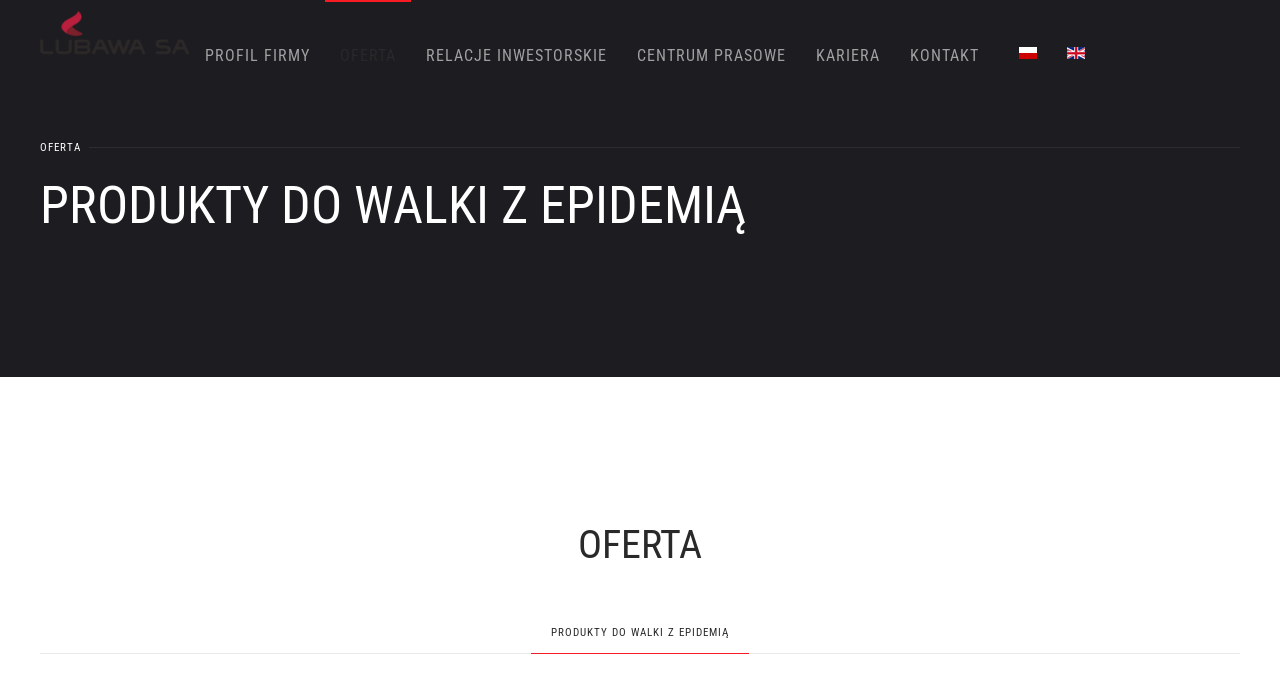

--- FILE ---
content_type: text/html; charset=utf-8
request_url: https://lubawa.com.pl/pl/produkty-do-walki-z-epidemia
body_size: 7693
content:
<!DOCTYPE html>
<html lang="pl-pl" dir="ltr">
    <head>
        <meta name="viewport" content="width=device-width, initial-scale=1">
        <link rel="icon" href="/images/favicon.png" sizes="any">
                <link rel="apple-touch-icon" href="/images/apple-touch-icon.png">
        <meta charset="utf-8" />
	<base href="https://lubawa.com.pl/pl/produkty-do-walki-z-epidemia" />
	<meta name="generator" content="Joomla! - Open Source Content Management" />
	<title>PRODUKTY DO WALKI Z EPIDEMIĄ </title>
	<link href="/pl/produkty-do-walki-z-epidemia?format=feed&amp;type=rss" rel="alternate" type="application/rss+xml" title="RSS 2.0" />
	<link href="/pl/produkty-do-walki-z-epidemia?format=feed&amp;type=atom" rel="alternate" type="application/atom+xml" title="Atom 1.0" />
	<link href="https://lubawa.com.pl/pl/produkty-do-walki-z-epidemia" rel="alternate" hreflang="pl-PL" />
	<link href="https://lubawa.com.pl/en/epidemic-countermeasures" rel="alternate" hreflang="en-GB" />
	<link href="/media/mod_languages/css/template.css?7c98383481c423e336daecb2fe7a1828" rel="stylesheet" />
	<link href="/templates/yootheme/css/theme.9.css?1763115644" rel="stylesheet" />
	<link href="/templates/yootheme/css/theme.update.css?4.4.7" rel="stylesheet" />
	<link href="/templates/yootheme/css/custom.css?4.4.7" rel="stylesheet" />
	<link href="/media/widgetkit/wk-styles-83db4ec7.css" rel="stylesheet" id="wk-styles-css" />
	<script src="/media/jui/js/jquery.min.js?7c98383481c423e336daecb2fe7a1828"></script>
	<script src="/media/jui/js/jquery-noconflict.js?7c98383481c423e336daecb2fe7a1828"></script>
	<script src="/media/jui/js/jquery-migrate.min.js?7c98383481c423e336daecb2fe7a1828"></script>
	<script src="/templates/yootheme/packages/theme-analytics/app/analytics.min.js?4.4.7" defer></script>
	<script src="/templates/yootheme/packages/theme-cookie/app/cookie.min.js?4.4.7" defer></script>
	<script src="/templates/yootheme/vendor/assets/uikit/dist/js/uikit.min.js?4.4.7"></script>
	<script src="/templates/yootheme/vendor/assets/uikit/dist/js/uikit-icons-horizon.min.js?4.4.7"></script>
	<script src="/templates/yootheme/js/theme.js?4.4.7"></script>
	<script src="/media/widgetkit/uikit2-b780ae77.js"></script>
	<script src="/media/widgetkit/wk-scripts-1fed37ba.js"></script>
	<script>
document.addEventListener('DOMContentLoaded', function() {
            Array.prototype.slice.call(document.querySelectorAll('a span[id^="cloak"]')).forEach(function(span) {
                span.innerText = span.textContent;
            });
        });
	</script>
	<link href="https://lubawa.com.pl/pl/produkty-do-walki-z-epidemia" rel="alternate" hreflang="x-default" />
	<link rel="preload" href="/templates/yootheme/fonts/font-7adcc493.woff2" as="font" crossorigin type="font/woff2">
	<script>window.yootheme ||= {}; var $theme = yootheme.theme = {"i18n":{"close":{"label":"Close"},"totop":{"label":"Back to top"},"marker":{"label":"Open"},"navbarToggleIcon":{"label":"Open menu"},"paginationPrevious":{"label":"Previous page"},"paginationNext":{"label":"Next page"},"searchIcon":{"toggle":"Open Search","submit":"Submit Search"},"slider":{"next":"Next slide","previous":"Previous slide","slideX":"Slide %s","slideLabel":"%s of %s"},"slideshow":{"next":"Next slide","previous":"Previous slide","slideX":"Slide %s","slideLabel":"%s of %s"},"lightboxPanel":{"next":"Next slide","previous":"Previous slide","slideLabel":"%s of %s","close":"Close"}},"google_analytics":"G-V49NX77HZZ","google_analytics_anonymize":"","cookie":{"mode":"notification","template":"<div class=\"tm-cookie-banner uk-section uk-section-xsmall uk-section-primary uk-position-bottom uk-position-fixed\">\n        <div class=\"uk-container uk-container-expand uk-text-center\">\n\n            W celu zapewnienia jak najlepszych us\u0142ug online, ta strona korzysta z plik\u00f3w cookies. Je\u015bli korzystasz z naszej strony internetowej, wyra\u017casz zgod\u0119 na u\u017cywanie naszych plik\u00f3w cookies. <a href=\"https:\/\/lubawa.com.pl\/pl\/profil-firmy\/polityka-prywatnosci\">Wi\u0119cej<\/a>\n\n                            <button type=\"button\" class=\"js-accept uk-close uk-position-center-right uk-position-medium\" data-uk-close data-uk-toggle=\"target: !.uk-section; animation: true\"><\/button>\n            \n            \n        <\/div>\n    <\/div>","position":"bottom"}};</script>

    </head>
    <body class="">

        <div class="uk-hidden-visually uk-notification uk-notification-top-left uk-width-auto">
            <div class="uk-notification-message">
                <a href="#tm-main">Skip to main content</a>
            </div>
        </div>

        
        
        <div class="tm-page">

                        


<header class="tm-header-mobile uk-hidden@m tm-header-overlay" uk-header uk-inverse="target: .uk-navbar-container; sel-active: .uk-navbar-transparent">


    
        <div class="uk-navbar-container uk-navbar-transparent">

            <div class="uk-container uk-container-expand">
                <nav class="uk-navbar" uk-navbar="{&quot;align&quot;:&quot;center&quot;,&quot;container&quot;:&quot;.tm-header-mobile&quot;,&quot;boundary&quot;:&quot;.tm-header-mobile .uk-navbar-container&quot;,&quot;target-x&quot;:&quot;.tm-header-mobile .uk-navbar&quot;,&quot;target-y&quot;:&quot;.tm-header-mobile .uk-navbar-container&quot;,&quot;dropbar&quot;:true,&quot;dropbar-anchor&quot;:&quot;.tm-header-mobile .uk-navbar-container&quot;,&quot;dropbar-transparent-mode&quot;:&quot;remove&quot;}">

                                        <div class="uk-navbar-left">

                                                    <a href="https://lubawa.com.pl/pl/" aria-label="Powrót na start" class="uk-logo uk-navbar-item">
    <picture>
<source type="image/webp" srcset="/templates/yootheme/cache/4e/logo_lubawa-4ec9d00f.webp 150w, /templates/yootheme/cache/e4/logo_lubawa-e48809d8.webp 175w" sizes="(min-width: 150px) 150px">
<img alt loading="eager" src="/templates/yootheme/cache/4d/logo_lubawa-4da86acc.png" width="150" height="58">
</picture><picture>
<source type="image/webp" srcset="/templates/yootheme/cache/d8/Logotyp_Lubawa-SA_white-d864d37a.webp 150w, /templates/yootheme/cache/d1/Logotyp_Lubawa-SA_white-d1f2f1e2.webp 300w" sizes="(min-width: 150px) 150px">
<img class="uk-logo-inverse" alt loading="eager" src="/templates/yootheme/cache/92/Logotyp_Lubawa-SA_white-922d236b.png" width="150" height="51">
</picture></a>
                        
                        
                    </div>
                    
                    
                                        <div class="uk-navbar-right">

                                                    
                        
                        <a uk-toggle href="#tm-dialog-mobile" class="uk-navbar-toggle">

        
        <div uk-navbar-toggle-icon></div>

        
    </a>

                    </div>
                    
                </nav>
            </div>

        </div>

    



        <div id="tm-dialog-mobile" uk-offcanvas="container: true; overlay: true" mode="reveal" flip>
        <div class="uk-offcanvas-bar uk-flex uk-flex-column">

                        <button class="uk-offcanvas-close uk-close-large" type="button" uk-close uk-toggle="cls: uk-close-large; mode: media; media: @s"></button>
            
                        <div class="uk-margin-auto-bottom">
                
<div class="uk-grid uk-child-width-1-1" uk-grid>    <div>
<div class="uk-panel" id="module-menu-dialog-mobile">

    
    
<ul class="uk-nav uk-nav-default">
    
	<li class="item-114 uk-parent"><a href="/pl/profil-firmy/dzialalnosc"> Profil firmy</a>
	<ul class="uk-nav-sub">

		<li class="item-115"><a href="/pl/profil-firmy/dzialalnosc"> Działalność</a></li>
		<li class="item-186"><a href="/pl/profil-firmy/zarzad"> Zarząd</a></li>
		<li class="item-188"><a href="/pl/profil-firmy/historia"> Historia</a></li>
		<li class="item-189"><a href="/pl/profil-firmy/certyfikaty-i-nagrody"> Certyfikaty i nagrody</a></li>
		<li class="item-190"><a href="/pl/profil-firmy/dotacje"> Dotacje</a></li>
		<li class="item-191"><a href="/pl/profil-firmy/zapytania-ofertowe"> Zapytania ofertowe</a></li>
		<li class="item-192"><a href="/pl/profil-firmy/esg"> ESG</a></li>
		<li class="item-187"><a href="/pl/profil-firmy/misja-i-wizja"> Misja i wizja</a></li>
		<li class="item-1024"><a href="/pl/profil-firmy/polityka-prywatnosci"> Polityka Prywatności</a></li>
		<li class="item-1133"><a href="/pl/profil-firmy/formularze"> Formularze</a></li></ul></li>
	<li class="item-124 uk-active uk-parent"><a href="/pl/oferta"> Oferta</a>
	<ul class="uk-nav-sub">

		<li class="item-122"><a href="/pl/ochrona-indywidualna"> Ochrona indywidualna</a></li>
		<li class="item-1278"><a href="/pl/sprzet-do-rozminowywania-i-eod"> SPRZĘT DO ROZMINOWYWANIA I EOD </a></li>
		<li class="item-267"><a href="/pl/namioty-hangary-i-bazy-namiotowe"> NAMIOTY, HANGARY I BAZY NAMIOTOWE </a></li>
		<li class="item-128"><a href="/pl/kamuflaz-i-pozoracja"> Kamuflaż i pozoracja</a></li>
		<li class="item-129"><a href="/pl/bhp-i-ratownictwo"> BHP i ratownictwo</a></li>
		<li class="item-138"><a href="/pl/wyposazenie-pojazdow"> Wyposażenie pojazdów</a></li>
		<li class="item-140"><a href="/pl/tkaniny"> Tkaniny</a></li>
		<li class="item-141"><a href="/pl/uslugi"> Usługi</a></li>
		<li class="item-1036"><a href="https://lubawa.com.pl/images/broszury/LUBAWA-AID.pdf" class="lubawa_aid"> LUBAWA AID</a></li>
		<li class="item-1057 uk-active"><a href="/pl/produkty-do-walki-z-epidemia"> PRODUKTY DO WALKI Z EPIDEMIĄ </a></li></ul></li>
	<li class="item-134"><a href="http://www.lubawagroup.com/pl/" target="_blank"> Relacje inwestorskie</a></li>
	<li class="item-135 uk-parent"><a href="/pl/2024"> Centrum prasowe</a>
	<ul class="uk-nav-sub">

		<li class="item-196"><a href="/pl/2024"> Aktualności</a></li>
		<li class="item-197"><a href="/pl/centrum-prasowe/informacje-prasowe"> Informacje prasowe</a></li>
		<li class="item-198"><a href="/pl/centrum-prasowe/pliki-do-pobrania"> Pliki do pobrania</a></li></ul></li>
	<li class="item-242"><a href="https://lubawagroup.com/pl/praca/praca-lubawa-sa" target="_blank"> Kariera</a></li>
	<li class="item-136"><a href="/pl/kontakt"> Kontakt</a></li></ul>

</div>
</div>    <div>
<div class="uk-panel" id="module-135">

    
    
<div class="uk-panel mod-languages">

    
    
        <ul class="uk-subnav">
                                            <li class="uk-active">
                    <a style="display: flex !important;" href="https://lubawa.com.pl/pl/produkty-do-walki-z-epidemia">
                                                    <img src="/media/mod_languages/images/pl_pl.gif" alt="Polski (PL)" title="Polski (PL)" />                                            </a>
                </li>
                                                            <li >
                    <a style="display: flex !important;" href="/en/epidemic-countermeasures">
                                                    <img src="/media/mod_languages/images/en_gb.gif" alt="English (United Kingdom)" title="English (United Kingdom)" />                                            </a>
                </li>
                                    </ul>

    
    
</div>

</div>
</div></div>
            </div>
            
            
        </div>
    </div>
    
    
    

</header>




<header class="tm-header uk-visible@m tm-header-overlay" uk-header uk-inverse="target: .uk-navbar-container, .tm-headerbar; sel-active: .uk-navbar-transparent, .tm-headerbar">



        <div uk-sticky media="@m" cls-active="uk-navbar-sticky" sel-target=".uk-navbar-container" cls-inactive="uk-navbar-transparent" animation="uk-animation-slide-top" tm-section-start>
    
        <div class="uk-navbar-container">

            <div class="uk-container uk-container-large">
                <nav class="uk-navbar" uk-navbar="{&quot;align&quot;:&quot;center&quot;,&quot;container&quot;:&quot;.tm-header &gt; [uk-sticky]&quot;,&quot;boundary&quot;:&quot;.tm-header .uk-navbar-container&quot;,&quot;target-x&quot;:&quot;.tm-header .uk-navbar&quot;,&quot;target-y&quot;:&quot;.tm-header .uk-navbar-container&quot;,&quot;dropbar&quot;:true,&quot;dropbar-anchor&quot;:&quot;.tm-header .uk-navbar-container&quot;,&quot;dropbar-transparent-mode&quot;:&quot;remove&quot;}">

                                        <div class="uk-navbar-left">

                                                    <a href="https://lubawa.com.pl/pl/" aria-label="Powrót na start" class="uk-logo uk-navbar-item">
    <picture>
<source type="image/webp" srcset="/templates/yootheme/cache/4e/logo_lubawa-4ec9d00f.webp 150w, /templates/yootheme/cache/e4/logo_lubawa-e48809d8.webp 175w" sizes="(min-width: 150px) 150px">
<img alt loading="eager" src="/templates/yootheme/cache/4d/logo_lubawa-4da86acc.png" width="150" height="58">
</picture><picture>
<source type="image/webp" srcset="/templates/yootheme/cache/d8/Logotyp_Lubawa-SA_white-d864d37a.webp 150w, /templates/yootheme/cache/d1/Logotyp_Lubawa-SA_white-d1f2f1e2.webp 300w" sizes="(min-width: 150px) 150px">
<img class="uk-logo-inverse" alt loading="eager" src="/templates/yootheme/cache/92/Logotyp_Lubawa-SA_white-922d236b.png" width="150" height="51">
</picture></a>
                        
                        
                        
                    </div>
                    
                                        <div class="uk-navbar-center">

                        
                                                    
<ul class="uk-navbar-nav">
    
	<li class="item-114 uk-parent"><a href="/pl/profil-firmy/dzialalnosc"> Profil firmy</a>
	<div class="uk-drop uk-navbar-dropdown uk-navbar-dropdown-width-3"><div class="uk-drop-grid uk-child-width-1-3" uk-grid><div><ul class="uk-nav uk-navbar-dropdown-nav">

		<li class="item-115"><a href="/pl/profil-firmy/dzialalnosc"> Działalność</a></li>
		<li class="item-186"><a href="/pl/profil-firmy/zarzad"> Zarząd</a></li>
		<li class="item-188"><a href="/pl/profil-firmy/historia"> Historia</a></li>
		<li class="item-189"><a href="/pl/profil-firmy/certyfikaty-i-nagrody"> Certyfikaty i nagrody</a></li></ul></div><div><ul class="uk-nav uk-navbar-dropdown-nav">

		<li class="item-190"><a href="/pl/profil-firmy/dotacje"> Dotacje</a></li>
		<li class="item-191"><a href="/pl/profil-firmy/zapytania-ofertowe"> Zapytania ofertowe</a></li>
		<li class="item-192"><a href="/pl/profil-firmy/esg"> ESG</a></li></ul></div><div><ul class="uk-nav uk-navbar-dropdown-nav">

		<li class="item-187"><a href="/pl/profil-firmy/misja-i-wizja"> Misja i wizja</a></li>
		<li class="item-1024"><a href="/pl/profil-firmy/polityka-prywatnosci"> Polityka Prywatności</a></li>
		<li class="item-1133"><a href="/pl/profil-firmy/formularze"> Formularze</a></li></ul></div></div></div></li>
	<li class="item-124 uk-active uk-parent"><a href="/pl/oferta"> Oferta</a>
	<div class="uk-drop uk-navbar-dropdown uk-navbar-dropdown-width-3"><div class="uk-drop-grid uk-child-width-1-3" uk-grid><div><ul class="uk-nav uk-navbar-dropdown-nav">

		<li class="item-122"><a href="/pl/ochrona-indywidualna"> Ochrona indywidualna</a></li>
		<li class="item-1278"><a href="/pl/sprzet-do-rozminowywania-i-eod"> SPRZĘT DO ROZMINOWYWANIA I EOD </a></li>
		<li class="item-267"><a href="/pl/namioty-hangary-i-bazy-namiotowe"> NAMIOTY, HANGARY I BAZY NAMIOTOWE </a></li>
		<li class="item-128"><a href="/pl/kamuflaz-i-pozoracja"> Kamuflaż i pozoracja</a></li></ul></div><div><ul class="uk-nav uk-navbar-dropdown-nav">

		<li class="item-129"><a href="/pl/bhp-i-ratownictwo"> BHP i ratownictwo</a></li>
		<li class="item-138"><a href="/pl/wyposazenie-pojazdow"> Wyposażenie pojazdów</a></li>
		<li class="item-140"><a href="/pl/tkaniny"> Tkaniny</a></li></ul></div><div><ul class="uk-nav uk-navbar-dropdown-nav">

		<li class="item-141"><a href="/pl/uslugi"> Usługi</a></li>
		<li class="item-1036"><a href="https://lubawa.com.pl/images/broszury/LUBAWA-AID.pdf" class="lubawa_aid"> LUBAWA AID</a></li>
		<li class="item-1057 uk-active"><a href="/pl/produkty-do-walki-z-epidemia"> PRODUKTY DO WALKI Z EPIDEMIĄ </a></li></ul></div></div></div></li>
	<li class="item-134"><a href="http://www.lubawagroup.com/pl/" target="_blank"> Relacje inwestorskie</a></li>
	<li class="item-135 uk-parent"><a href="/pl/2024"> Centrum prasowe</a>
	<div class="uk-drop uk-navbar-dropdown"><div><ul class="uk-nav uk-navbar-dropdown-nav">

		<li class="item-196"><a href="/pl/2024"> Aktualności</a></li>
		<li class="item-197"><a href="/pl/centrum-prasowe/informacje-prasowe"> Informacje prasowe</a></li>
		<li class="item-198"><a href="/pl/centrum-prasowe/pliki-do-pobrania"> Pliki do pobrania</a></li></ul></div></div></li>
	<li class="item-242"><a href="https://lubawagroup.com/pl/praca/praca-lubawa-sa" target="_blank"> Kariera</a></li>
	<li class="item-136"><a href="/pl/kontakt"> Kontakt</a></li></ul>

<div class="uk-navbar-item" id="module-126">

    
    
<div class="uk-panel mod-languages">

    
    
        <ul class="uk-subnav">
                                            <li class="uk-active">
                    <a style="display: flex !important;" href="https://lubawa.com.pl/pl/produkty-do-walki-z-epidemia">
                                                    <img src="/media/mod_languages/images/pl_pl.gif" alt="Polski (PL)" title="Polski (PL)" />                                            </a>
                </li>
                                                            <li >
                    <a style="display: flex !important;" href="/en/epidemic-countermeasures">
                                                    <img src="/media/mod_languages/images/en_gb.gif" alt="English (United Kingdom)" title="English (United Kingdom)" />                                            </a>
                </li>
                                    </ul>

    
    
</div>

</div>

                        
                    </div>
                    
                    
                </nav>
            </div>

        </div>

        </div>
    







</header>

            
            

            <main id="tm-main" >

                
                <div id="system-message-container" data-messages="[]">
</div>

                <!-- Builder #template-92M-ddDc --><style class="uk-margin-remove-adjacent">#template-92M-ddDc\#0{text-transform: uppercase;}#template-92M-ddDc\#1{text-transform: uppercase;}#template-92M-ddDc\#2 .uk-link, #template-92M-ddDc\#2 a{font-size: 18px; line-height: 1.4; font-family: 'Roboto Condensed'; font-weight: 300;}#template-92M-ddDc\#2 .uk-breadcrumb>*>*{font-size: 18px; line-height: 1.4; font-family: 'Roboto Condensed'; font-weight: 300;}#template-92M-ddDc\#2 ul{justify-content: center;}#template-92M-ddDc\#3{font-size: 14px;}#template-92M-ddDc\#4 .el-title{margin-bottom: 10px; text-transform: uppercase;}#template-92M-ddDc\#4 .el-content{margin-top: 0!important; margin: auto; margin-bottom: 10px; max-width: 300px;}#template-92M-ddDc\#4 .el-image{background: #f9f9f9;}#template-92M-ddDc\#5 > *{background-size: 450px;}@media (max-width: 1360px){#template-92M-ddDc\#5 > *{background-size: 30%;}}</style>
<div class="uk-section-secondary uk-inverse-light uk-section uk-section-large" tm-header-transparent-noplaceholder>
    
        
        
        
            
                                <div class="uk-container">                
                    <div class="uk-grid tm-grid-expand uk-child-width-1-1 uk-grid-margin">
<div class="uk-width-1-1@m">
    
        
            
            
            
                
                    
<div class="uk-h6 uk-heading-line uk-text-primary uk-margin uk-text-left@s uk-text-center" uk-parallax="x: 0,-20; opacity: 1,0; easing: 1">        <span>Oferta</span>
    </div>
<h1 class="uk-heading-small uk-margin uk-text-left@s uk-text-center" id="template-92M-ddDc#0" uk-parallax="x: 0,16; opacity: 1,0; easing: 1">        Produkty do walki z epidemią    </h1>
                
            
        
    
</div></div>
                                </div>                
            
        
    
</div>
<div id="template-92M-ddDc#5" class="uk-section-default uk-inverse-dark uk-section uk-section-large">
    
        
        
        
            
                                <div class="uk-container uk-container-xlarge">                
                    <div class="uk-grid tm-grid-expand uk-child-width-1-1 uk-grid-margin">
<div class="uk-width-1-1@m">
    
        
            
            
            
                
                    
<div class="uk-h1 uk-width-xlarge uk-margin-auto uk-text-center@s uk-text-center" id="template-92M-ddDc#1">        Oferta    </div>
<div class="uk-panel uk-text-center" id="template-92M-ddDc#2">
    
    

</div>
<div uk-filter="target: .js-filter;" id="template-92M-ddDc#4" class="demo uk-margin uk-text-center">
    
        
<ul class="el-nav uk-tab uk-margin-large uk-flex-center">
    
        <li  class="uk-active" uk-filter-control="{&quot;filter&quot;:&quot;[data-tag~=\&quot;Produkty-do-walki-z-epidemi\u0105\&quot;]&quot;}">
        <a href>Produkty do walki z epidemią</a>
    </li>
    
</ul>
    
        <div class="uk-grid js-filter uk-child-width-1-1 uk-child-width-1-2@s uk-child-width-1-4@m uk-child-width-1-4@xl uk-grid-match" uk-grid>                <div data-tag="Produkty-do-walki-z-epidemią">
<div class="el-item uk-grid-item-match">
        <a class="uk-card uk-card-secondary uk-card-hover uk-card-body uk-margin-remove-first-child uk-link-toggle" href="/pl/produkty-do-walki-z-epidemia/kabina-izolacyjna">    
        
            
                
            
            
                                

    
                <picture>
<source type="image/webp" srcset="/templates/yootheme/cache/68/kabina-izolacyjna-min-6827f69d.webp 610w, /templates/yootheme/cache/e0/kabina-izolacyjna-min-e01f1e3e.webp 700w" sizes="(min-width: 610px) 610px">
<img src="/templates/yootheme/cache/2a/kabina-izolacyjna-min-2a4135ea.jpeg" width="610" height="610" alt loading="lazy" class="el-image">
</picture>        
        
    
                
                
                    

        
                <h2 class="el-title uk-h4 uk-margin-top uk-margin-remove-bottom">                        KABINA IZOLACYJNA                    </h2>        
        
    
        
        
        
        
        

                
                
            
        
        </a>    
</div></div>                <div data-tag="Produkty-do-walki-z-epidemią">
<div class="el-item uk-grid-item-match">
        <a class="uk-card uk-card-secondary uk-card-hover uk-card-body uk-margin-remove-first-child uk-link-toggle" href="/pl/produkty-do-walki-z-epidemia/namiotowe-stanowisko-segregacji-pacjentow-triage-2">    
        
            
                
            
            
                                

    
                <picture>
<source type="image/webp" srcset="/templates/yootheme/cache/29/placowka-medyczna-poziomu-1_min-2987eb42.webp 610w" sizes="(min-width: 610px) 610px">
<img src="/templates/yootheme/cache/e0/placowka-medyczna-poziomu-1_min-e05b95da.jpeg" width="610" height="610" alt loading="lazy" class="el-image">
</picture>        
        
    
                
                
                    

        
                <h2 class="el-title uk-h4 uk-margin-top uk-margin-remove-bottom">                        PLACÓWKA MEDYCZNA POZIOMU 1                    </h2>        
        
    
        
        
        
        
        

                
                
            
        
        </a>    
</div></div>                <div data-tag="Produkty-do-walki-z-epidemią">
<div class="el-item uk-grid-item-match">
        <a class="uk-card uk-card-secondary uk-card-hover uk-card-body uk-margin-remove-first-child uk-link-toggle" href="/pl/produkty-do-walki-z-epidemia/namiotowe-stanowisko-segregacji-pacjentow-triage">    
        
            
                
            
            
                                

    
                <picture>
<source type="image/webp" srcset="/templates/yootheme/cache/51/namiotowe-stanowisko-segregacji-pacjentow-triage_1_min-51d248b7.webp 610w" sizes="(min-width: 610px) 610px">
<img src="/templates/yootheme/cache/00/namiotowe-stanowisko-segregacji-pacjentow-triage_1_min-00f8485b.jpeg" width="610" height="610" alt loading="lazy" class="el-image">
</picture>        
        
    
                
                
                    

        
                <h2 class="el-title uk-h4 uk-margin-top uk-margin-remove-bottom">                        NAMIOTOWE STANOWISKO SEGREGACJI PACJENTÓW (TRIAGE)                    </h2>        
        
    
        
        
        
        
        

                
                
            
        
        </a>    
</div></div>                <div data-tag="Produkty-do-walki-z-epidemią">
<div class="el-item uk-grid-item-match">
        <a class="uk-card uk-card-secondary uk-card-hover uk-card-body uk-margin-remove-first-child uk-link-toggle" href="/pl/produkty-do-walki-z-epidemia/namiotowe-stanowisko-dekontaminacyji-ozonowania-karetek-pogotowia">    
        
            
                
            
            
                                

    
                <picture>
<source type="image/webp" srcset="/templates/yootheme/cache/d9/namiotowe-stanowisko-dekontaminacyji-ozonowania-karetek-pogotowia_1_min-d9bf03ca.webp 610w" sizes="(min-width: 610px) 610px">
<img src="/templates/yootheme/cache/b5/namiotowe-stanowisko-dekontaminacyji-ozonowania-karetek-pogotowia_1_min-b5112ddd.jpeg" width="610" height="610" alt loading="lazy" class="el-image">
</picture>        
        
    
                
                
                    

        
                <h2 class="el-title uk-h4 uk-margin-top uk-margin-remove-bottom">                        NAMIOTOWE STANOWISKO DEKONTAMINACJI / OZONOWANIA KARETEK POGOTOWIA                    </h2>        
        
    
        
        
        
        
        

                
                
            
        
        </a>    
</div></div>                <div data-tag="Produkty-do-walki-z-epidemią">
<div class="el-item uk-grid-item-match">
        <a class="uk-card uk-card-secondary uk-card-hover uk-card-body uk-margin-remove-first-child uk-link-toggle" href="/pl/produkty-do-walki-z-epidemia/namiotowy-szpital-polowy">    
        
            
                
            
            
                                

    
                <picture>
<source type="image/webp" srcset="/templates/yootheme/cache/af/namiotowy_szpital_polowy_min-afa631d7.webp 610w" sizes="(min-width: 610px) 610px">
<img src="/templates/yootheme/cache/d5/namiotowy_szpital_polowy_min-d5cb5add.jpeg" width="610" height="610" alt loading="lazy" class="el-image">
</picture>        
        
    
                
                
                    

        
                <h2 class="el-title uk-h4 uk-margin-top uk-margin-remove-bottom">                        NAMIOTOWY SZPITAL POLOWY                    </h2>        
        
    
        
        
        
        
        

                
                
            
        
        </a>    
</div></div>                <div data-tag="Produkty-do-walki-z-epidemią">
<div class="el-item uk-grid-item-match">
        <a class="uk-card uk-card-secondary uk-card-hover uk-card-body uk-margin-remove-first-child uk-link-toggle" href="/pl/produkty-do-walki-z-epidemia/odziez-przeciwchemiczna-typu-l-2">    
        
            
                
            
            
                                

    
                <picture>
<source type="image/webp" srcset="/templates/yootheme/cache/ca/odzierz-przeciwchemiczna-typu-l2_min-cac96299.webp 610w" sizes="(min-width: 610px) 610px">
<img src="/templates/yootheme/cache/10/odzierz-przeciwchemiczna-typu-l2_min-10335b8b.jpeg" width="610" height="610" alt loading="lazy" class="el-image">
</picture>        
        
    
                
                
                    

        
                <h2 class="el-title uk-h4 uk-margin-top uk-margin-remove-bottom">                        ODZIEŻ PRZECIWCHEMICZNA TYPU L-2                    </h2>        
        
    
        
        
        
        
        

                
                
            
        
        </a>    
</div></div>                <div data-tag="Produkty-do-walki-z-epidemią">
<div class="el-item uk-grid-item-match">
        <a class="uk-card uk-card-secondary uk-card-hover uk-card-body uk-margin-remove-first-child uk-link-toggle" href="/pl/produkty-do-walki-z-epidemia/maseczka-wielofunkcyjna-profilaktyczna-ochronna">    
        
            
                
            
            
                                

    
                <picture>
<source type="image/webp" srcset="/templates/yootheme/cache/7a/maseczk-wielofunkcyjna-profilaktyczna_min-7a71fb51.webp 610w" sizes="(min-width: 610px) 610px">
<img src="/templates/yootheme/cache/4c/maseczk-wielofunkcyjna-profilaktyczna_min-4c40a753.jpeg" width="610" height="610" alt loading="lazy" class="el-image">
</picture>        
        
    
                
                
                    

        
                <h2 class="el-title uk-h4 uk-margin-top uk-margin-remove-bottom">                        MASECZKA WIELOFUNKCYJNA PROFILAKTYCZNA / OCHRONNA                    </h2>        
        
    
        
        
        
        
        

                
                
            
        
        </a>    
</div></div>                <div data-tag="Produkty-do-walki-z-epidemią">
<div class="el-item uk-grid-item-match">
        <a class="uk-card uk-card-secondary uk-card-hover uk-card-body uk-margin-remove-first-child uk-link-toggle" href="/pl/produkty-do-walki-z-epidemia/3353-kabina-do-dekontaminacji-3-segmentowa">    
        
            
                
            
            
                                

    
                <picture>
<source type="image/webp" srcset="/templates/yootheme/cache/94/kabina-do-dekontaminacji-3-segmentowa-min-942bc1e6.webp 610w, /templates/yootheme/cache/21/kabina-do-dekontaminacji-3-segmentowa-min-210a756c.webp 700w" sizes="(min-width: 610px) 610px">
<img src="/templates/yootheme/cache/c3/kabina-do-dekontaminacji-3-segmentowa-min-c36311bf.jpeg" width="610" height="610" alt loading="lazy" class="el-image">
</picture>        
        
    
                
                
                    

        
                <h2 class="el-title uk-h4 uk-margin-top uk-margin-remove-bottom">                        KABINA DO DEKONTAMINACJI 3 SEGMENTOWA                    </h2>        
        
    
        
        
        
        
        

                
                
            
        
        </a>    
</div></div>                <div data-tag="Produkty-do-walki-z-epidemią">
<div class="el-item uk-grid-item-match">
        <a class="uk-card uk-card-secondary uk-card-hover uk-card-body uk-margin-remove-first-child uk-link-toggle" href="/pl/produkty-do-walki-z-epidemia/kabina-do-dekontaminacji-1-segmentowa">    
        
            
                
            
            
                                

    
                <picture>
<source type="image/webp" srcset="/templates/yootheme/cache/87/kabina-dek-1_min-8781d2d8.webp 610w, /templates/yootheme/cache/69/kabina-dek-1_min-69e701d2.webp 700w" sizes="(min-width: 610px) 610px">
<img src="/templates/yootheme/cache/51/kabina-dek-1_min-5122bb8f.jpeg" width="610" height="610" alt loading="lazy" class="el-image">
</picture>        
        
    
                
                
                    

        
                <h2 class="el-title uk-h4 uk-margin-top uk-margin-remove-bottom">                        KABINA DO DEKONTAMINACJI 1 SEGMENTOWA                    </h2>        
        
    
        
        
        
        
        

                
                
            
        
        </a>    
</div></div>                </div>

    
</div>
                
            
        
    
</div></div>
                                </div>                
            
        
    
</div>

                
            </main>

            
<div id="module-130" class="builder"><!-- Builder #module-130 --><style class="uk-margin-remove-adjacent">#module-130\#0 .el-image{width: 40px;}#module-130\#0 .el-link{fill: #fff;}#module-130\#0 svg{color: #fff;}</style>
<div class="uk-section-secondary uk-section">
    
        
        
        
            
                                <div class="uk-container">                
                    <div class="uk-grid tm-grid-expand uk-child-width-1-1 uk-grid-margin">
<div class="uk-width-1-1@m">
    
        
            
            
            
                
                    
<div id="module-130#0" class="uk-margin uk-text-center">
    <div class="uk-grid uk-child-width-1-1 uk-child-width-1-5@s uk-grid-large uk-grid-divider uk-grid-match" uk-grid>        <div>
<div class="el-item uk-panel uk-margin-remove-first-child">
    
        
            
                
            
            
                                <a href="/pl/ochrona-indywidualna">

    
                <img src="/images/ikony/white/indywidualne.svg" width="400" height="400" alt loading="lazy" class="el-image">        
        
    
</a>                
                
                    

        
                <h3 class="el-title uk-h5 uk-link-reset uk-margin-top uk-margin-remove-bottom">                        <a href="/pl/ochrona-indywidualna">ochrona indywidualna</a>                    </h3>        
        
    
        
        
        
        
        

                
                
            
        
    
</div></div>
        <div>
<div class="el-item uk-panel uk-margin-remove-first-child">
    
        
            
                
            
            
                                <a href="https://lubawa.com.pl/pl/sprzet-do-rozminowywania-i-eod">

    
                <img src="/images/eod_ikona.svg" width="1500" height="1500" alt loading="lazy" class="el-image">        
        
    
</a>                
                
                    

        
                <h3 class="el-title uk-h5 uk-link-reset uk-margin-top uk-margin-remove-bottom">                        <a href="https://lubawa.com.pl/pl/sprzet-do-rozminowywania-i-eod">SPRZĘT DO ROZMINOWYWANIA <Br/>I EOD</a>                    </h3>        
        
    
        
        
        
        
        

                
                
            
        
    
</div></div>
        <div>
<div class="el-item uk-panel uk-margin-remove-first-child">
    
        
            
                
            
            
                                <a href="/pl/namioty-hangary-i-bazy-namiotowe">

    
                <img src="/images/ikony/white/namioty.svg" width="400" height="400" alt loading="lazy" class="el-image">        
        
    
</a>                
                
                    

        
                <h3 class="el-title uk-h5 uk-link-reset uk-margin-top uk-margin-remove-bottom">                        <a href="/pl/namioty-hangary-i-bazy-namiotowe">NAMIOTY HANGARY I BAZY NAMIOTOWE</a>                    </h3>        
        
    
        
        
        
        
        

                
                
            
        
    
</div></div>
        <div>
<div class="el-item uk-panel uk-margin-remove-first-child">
    
        
            
                
            
            
                                <a href="/pl/kamuflaz-i-pozoracja">

    
                <img src="/images/ikony/white/kamuflaz.svg" width="400" height="400" alt loading="lazy" class="el-image">        
        
    
</a>                
                
                    

        
                <h3 class="el-title uk-h5 uk-link-reset uk-margin-top uk-margin-remove-bottom">                        <a href="/pl/kamuflaz-i-pozoracja">kamuflaż <Br/>i pozoracja</a>                    </h3>        
        
    
        
        
        
        
        

                
                
            
        
    
</div></div>
        <div>
<div class="el-item uk-panel uk-margin-remove-first-child">
    
        
            
                
            
            
                                <a href="/pl/bhp-i-ratownictwo">

    
                <img src="/images/ikony/white/przed-upadkiem.svg" width="400" height="400" alt loading="lazy" class="el-image">        
        
    
</a>                
                
                    

        
                <h3 class="el-title uk-h5 uk-link-reset uk-margin-top uk-margin-remove-bottom">                        <a href="/pl/bhp-i-ratownictwo">bhp i ratownictwo</a>                    </h3>        
        
    
        
        
        
        
        

                
                
            
        
    
</div></div>
        <div>
<div class="el-item uk-panel uk-margin-remove-first-child">
    
        
            
                
            
            
                                <a href="/pl/wyposazenie-pojazdow">

    
                <img src="/images/ikony/white/wyposazenie-pojazdow.svg" width="400" height="400" alt loading="lazy" class="el-image">        
        
    
</a>                
                
                    

        
                <h3 class="el-title uk-h5 uk-link-reset uk-margin-top uk-margin-remove-bottom">                        <a href="/pl/wyposazenie-pojazdow">Wyposażenie pojazdów</a>                    </h3>        
        
    
        
        
        
        
        

                
                
            
        
    
</div></div>
        <div>
<div class="el-item uk-panel uk-margin-remove-first-child">
    
        
            
                
            
            
                                <a href="/pl/tkaniny">

    
                <img src="/images/ikony/white/tkaniny.svg" width="400" height="400" alt loading="lazy" class="el-image">        
        
    
</a>                
                
                    

        
                <h3 class="el-title uk-h5 uk-link-reset uk-margin-top uk-margin-remove-bottom">                        <a href="/pl/tkaniny">Tkaniny</a>                    </h3>        
        
    
        
        
        
        
        

                
                
            
        
    
</div></div>
        <div>
<div class="el-item uk-panel uk-margin-remove-first-child">
    
        
            
                
            
            
                                <a href="/pl/uslugi">

    
                <img src="/images/ikony/white/uslugi.svg" width="400" height="400" alt loading="lazy" class="el-image">        
        
    
</a>                
                
                    

        
                <h3 class="el-title uk-h5 uk-link-reset uk-margin-top uk-margin-remove-bottom">                        <a href="/pl/uslugi">Usługi</a>                    </h3>        
        
    
        
        
        
        
        

                
                
            
        
    
</div></div>
        <div>
<div class="el-item uk-panel uk-margin-remove-first-child">
    
        
            
                
            
            
                                <a href="/pl/produkty-do-walki-z-epidemia">

    
                <img src="/images/ikony/white/covid.svg" width="512" height="512" alt loading="lazy" class="el-image">        
        
    
</a>                
                
                    

        
                <h3 class="el-title uk-h5 uk-link-reset uk-margin-top uk-margin-remove-bottom">                        <a href="/pl/produkty-do-walki-z-epidemia">PRODUKTY DO WALKI Z EPIDEMIĄ</a>                    </h3>        
        
    
        
        
        
        
        

                
                
            
        
    
</div></div>
        </div>
</div>
                
            
        
    
</div></div>
                                </div>                
            
        
    
</div></div>
<div id="module-131" class="builder"><!-- Builder #module-131 --><style class="uk-margin-remove-adjacent">#module-131\#0{text-transform: uppercase;}</style>
<div class="uk-section-muted uk-section uk-section-small" uk-scrollspy="target: [uk-scrollspy-class]; cls: uk-animation-fade; delay: false;">
    
        
        
        
            
                                <div class="uk-container">                
                    <div class="uk-grid tm-grid-expand uk-grid-large uk-grid-margin-large" uk-grid>
<div class="uk-width-1-2@s uk-width-1-4@m">
    
        
            
            
            
                
                    
<div class="uk-margin" uk-scrollspy-class>
        <a class="el-link" href="/index.php"><picture>
<source type="image/webp" srcset="/templates/yootheme/cache/e0/logo_lubawa-e078d47a.webp 175w" sizes="(min-width: 175px) 175px">
<img src="/templates/yootheme/cache/b5/logo_lubawa-b565b89b.png" width="175" height="68" class="el-image" alt loading="lazy">
</picture></a>    
    
</div>
                
            
        
    
</div>
<div class="uk-width-1-2@s uk-width-1-4@m">
    
        
            
            
            
                
                    
<h3 class="uk-h5" uk-scrollspy-class>        Produkty    </h3>
<ul class="uk-list" uk-scrollspy-class>
    
    
                <li class="el-item">            <div class="el-content uk-panel"><a href="/pl/ochrona-indywidualna/kamizelki-kuloodporne" class="el-link uk-link-muted uk-margin-remove-last-child">Kamizelki kuloodporne</a></div>        </li>                <li class="el-item">            <div class="el-content uk-panel"><a href="/pl/namioty-hangary-i-bazy-namiotowe" class="el-link uk-link-muted uk-margin-remove-last-child">Namioty i hangary</a></div>        </li>                <li class="el-item">            <div class="el-content uk-panel"><a href="/pl/wyposazenie-pojazdow" class="el-link uk-link-muted uk-margin-remove-last-child">Wyposażenie pojazdów</a></div>        </li>                <li class="el-item">            <div class="el-content uk-panel"><a href="/pl/sprzet-do-rozminowywania-i-eod" class="el-link uk-link-muted uk-margin-remove-last-child">EOD</a></div>        </li>        
    
    
</ul>
                
            
        
    
</div>
<div class="uk-width-1-2@s uk-width-1-4@m">
    
        
            
            
            
                
                    
<h3 class="uk-h5" uk-scrollspy-class>        Firma    </h3>
<ul class="uk-list" uk-scrollspy-class>
    
    
                <li class="el-item">            <div class="el-content uk-panel"><a href="/pl/2018" class="el-link uk-link-muted uk-margin-remove-last-child">Aktualności</a></div>        </li>                <li class="el-item">            <div class="el-content uk-panel"><a href="/pl/centrum-prasowe/informacje-prasowe" class="el-link uk-link-muted uk-margin-remove-last-child">Informacje prasowe</a></div>        </li>                <li class="el-item">            <div class="el-content uk-panel"><a href="/pl/certyfikaty-i-nagrody" class="el-link uk-link-muted uk-margin-remove-last-child">Certyfikaty i nagrody</a></div>        </li>                <li class="el-item">            <div class="el-content uk-panel"><a href="/pl/profil-firmy/polityka-prywatnosci" class="el-link uk-link-muted uk-margin-remove-last-child">Polityka prywatności</a></div>        </li>        
    
    
</ul>
                
            
        
    
</div>
<div class="uk-width-1-2@s uk-width-1-4@m">
    
        
            
            
            
                
                    
<h3 class="uk-h5" uk-scrollspy-class>        Kontakt    </h3><div class="uk-panel uk-margin" uk-scrollspy-class>tel.: +48 62 737 5777 
<br/>fax: +48 62 737 5708 
<br/>e-mail: <span id="cloak93b652761628afd5fc5a9337cc0be861">Ten adres pocztowy jest chroniony przed spamowaniem. Aby go zobaczyć, konieczne jest włączenie w przeglądarce obsługi JavaScript.</span><script type='text/javascript'>
				document.getElementById('cloak93b652761628afd5fc5a9337cc0be861').innerHTML = '';
				var prefix = '&#109;a' + 'i&#108;' + '&#116;o';
				var path = 'hr' + 'ef' + '=';
				var addy93b652761628afd5fc5a9337cc0be861 = '&#105;nf&#111;' + '&#64;';
				addy93b652761628afd5fc5a9337cc0be861 = addy93b652761628afd5fc5a9337cc0be861 + 'l&#117;b&#97;w&#97;' + '&#46;' + 'c&#111;m' + '&#46;' + 'pl';
				var addy_text93b652761628afd5fc5a9337cc0be861 = '&#105;nf&#111;' + '&#64;' + 'l&#117;b&#97;w&#97;' + '&#46;' + 'c&#111;m' + '&#46;' + 'pl';document.getElementById('cloak93b652761628afd5fc5a9337cc0be861').innerHTML += '<a ' + path + '\'' + prefix + ':' + addy93b652761628afd5fc5a9337cc0be861 + '\'>'+addy_text93b652761628afd5fc5a9337cc0be861+'<\/a>';
		</script></div>
                
            
        
    
</div></div><div class="uk-grid tm-grid-expand uk-child-width-1-1 uk-grid-margin">
<div class="uk-width-1-1@m">
    
        
            
            
            
                
                    <div class="uk-panel uk-text-small uk-margin uk-text-center" id="module-131#0" uk-scrollspy-class>Lubawa S.A. ul. Staroprzygodzka 117, 63-400 Ostrów Wielkopolski, NIP 744-00-04-276, REGON 510349127, KRS 0000065741, Prowadzony przez Sąd Rejonowy Poznań - Nowe Miasto I Wilda W Poznaniu, IX Wydział Gospodarczy Krajowego Rejestru Sądowego, Kapitał zakładowy wynosi 30.054.000 zł i został w całości opłacony, BDO 000010404, będąca „dużym przedsiębiorcą” w rozumieniu art. 4 punkt 6) ustawy z dnia 08.03.2013r. o przeciwdziałaniu nadmiernym opóźnieniom w transakcjach handlowych</div>
                
            
        
    
</div></div><div class="uk-grid tm-grid-expand uk-child-width-1-1 uk-grid-margin">
<div class="uk-width-1-1@m">
    
        
            
            
            
                
                    <hr uk-scrollspy-class>
                
            
        
    
</div></div><div class="uk-grid tm-grid-expand uk-child-width-1-1 uk-grid-margin">
<div class="uk-width-1-1@m">
    
        
            
            
            
                
                    
<div class="uk-margin uk-text-center">
    <div class="uk-grid uk-child-width-1-1 uk-child-width-1-3@m" uk-grid>        <div>
<div class="el-item uk-inline-clip uk-transition-toggle" tabindex="0" uk-scrollspy-class>
    
        
            

<picture>
<source type="image/webp" srcset="/templates/yootheme/cache/b3/grupa_logo-b37d6ceb.webp 130w" sizes="(min-width: 130px) 130px">
<img src="/templates/yootheme/cache/9b/grupa_logo-9b80a73f.png" width="130" height="45" alt loading="lazy" class="el-image uk-transition-opaque">
</picture>

            
            
            
        
    
</div></div>        <div>
<div class="el-item uk-inline-clip uk-transition-toggle" tabindex="0" uk-scrollspy-class>
    
        
            

<picture>
<source type="image/webp" srcset="/templates/yootheme/cache/53/klaster_logo-538844d8.webp 217w, /templates/yootheme/cache/f7/klaster_logo-f7ba671c.webp 218w" sizes="(min-width: 218px) 218px">
<img src="/templates/yootheme/cache/d3/klaster_logo-d3ca35f0.png" width="218" height="45" alt loading="lazy" class="el-image uk-transition-opaque">
</picture>

            
            
            
        
    
</div></div>        <div>
<div class="el-item uk-inline-clip uk-transition-toggle" tabindex="0" uk-scrollspy-class>
    
        
            

<picture>
<source type="image/webp" srcset="/templates/yootheme/cache/0e/zloty_platnik_logo-0e50606e.webp 110w" sizes="(min-width: 110px) 110px">
<img src="/templates/yootheme/cache/f7/zloty_platnik_logo-f74acda4.png" width="110" height="45" alt loading="lazy" class="el-image uk-transition-opaque">
</picture>

            
            
            
        
    
</div></div>        </div>
</div>
                
            
        
    
</div></div><div class="uk-grid tm-grid-expand uk-child-width-1-1 uk-grid-margin">
<div class="uk-width-1-1@m">
    
        
            
            
            
                
                    <div class="uk-panel uk-margin" uk-scrollspy-class> </div>
                
            
        
    
</div></div>
                                </div>                
            
        
    
</div></div>

            
        </div>

        
        

    <script defer src="https://static.cloudflareinsights.com/beacon.min.js/vcd15cbe7772f49c399c6a5babf22c1241717689176015" integrity="sha512-ZpsOmlRQV6y907TI0dKBHq9Md29nnaEIPlkf84rnaERnq6zvWvPUqr2ft8M1aS28oN72PdrCzSjY4U6VaAw1EQ==" data-cf-beacon='{"version":"2024.11.0","token":"86cad80a6e6f4dfdafed50a3465c6a0c","r":1,"server_timing":{"name":{"cfCacheStatus":true,"cfEdge":true,"cfExtPri":true,"cfL4":true,"cfOrigin":true,"cfSpeedBrain":true},"location_startswith":null}}' crossorigin="anonymous"></script>
</body>
</html>


--- FILE ---
content_type: text/css
request_url: https://lubawa.com.pl/templates/yootheme/css/custom.css?4.4.7
body_size: -208
content:
/*
To change this license header, choose License Headers in Project Properties.
To change this template file, choose Tools | Templates
and open the template in the editor.
*/
/* 
    Created on : 2018-04-11, 10:55:22
    Author     : lprzybyla
*/

.lista_produkty .uk-article-title{
    font-size: 20px;
    height: 30px;
}

.lista_produkty .uk-margin-large-bottom{
    text-align: center;
}


--- FILE ---
content_type: image/svg+xml
request_url: https://lubawa.com.pl/images/ikony/white/przed-upadkiem.svg
body_size: 146
content:
<?xml version="1.0" encoding="utf-8"?>
<!-- Generator: Adobe Illustrator 15.1.0, SVG Export Plug-In . SVG Version: 6.00 Build 0)  -->
<!DOCTYPE svg PUBLIC "-//W3C//DTD SVG 1.1//EN" "http://www.w3.org/Graphics/SVG/1.1/DTD/svg11.dtd">
<svg  version="1.1" id="Warstwa_1" xmlns="http://www.w3.org/2000/svg" xmlns:xlink="http://www.w3.org/1999/xlink" x="0px" y="0px"
	 width="400px" height="400px" viewBox="0 0 400 400" enable-background="new 0 0 400 400" fill="white" xml:space="preserve">
<path fill-rule="evenodd" clip-rule="evenodd" d="M132.475,295.738c45.378,21.484,198.213-1.034,255.52-4.442l-61.75-20.803
	c0-123.158-80.507-180.131-159.992-176.035l0,0l0,0c-2.051,0-3.755,0-5.459,0.341c109.508,64.476,86.648,178.761,86.648,178.761
	h-9.543c10.565-106.78-62.097-160.003-91.091-177.057c-69.936,12.623-133.73,72.663-133.73,177.399l-1.71,8.873l0,0v0.341
	C43.094,283.798,112.348,286.184,132.475,295.738L132.475,295.738z M166.252,94.458L166.252,94.458L166.252,94.458h0.341l0,0h0.341
	h-0.341l0,0H166.252z"/>
</svg>


--- FILE ---
content_type: image/svg+xml
request_url: https://lubawa.com.pl/images/ikony/white/wyposazenie-pojazdow.svg
body_size: 346
content:
<?xml version="1.0" encoding="utf-8"?>
<!-- Generator: Adobe Illustrator 15.1.0, SVG Export Plug-In . SVG Version: 6.00 Build 0)  -->
<!DOCTYPE svg PUBLIC "-//W3C//DTD SVG 1.1//EN" "http://www.w3.org/Graphics/SVG/1.1/DTD/svg11.dtd">
<svg version="1.1" id="Warstwa_1" xmlns="http://www.w3.org/2000/svg" xmlns:xlink="http://www.w3.org/1999/xlink" x="0px" y="0px"
	 width="400px" height="400px" viewBox="0 0 400 400" enable-background="new 0 0 400 400" fill="white" xml:space="preserve">
<g>
	<path fill-rule="evenodd" clip-rule="evenodd" d="M370.953,191.394c1.563-2.408,1.969-5.988,1.969-9.842
		c0-6.889-1.29-11.626-8.186-11.626c-5.056,0-9.58,3.445-11.306,8.249l-34.327-25.897H203.947l-5.449-11.189h20.74v-3.018h120.538
		v-3.44H219.239v-2.581h-25.138l-5.856-12.057H89.669l-9.039,32.285H10.032v54.241h12.487l9.899,22.378l28.946-22.378h22.278
		l22.384,22.378l22.39-22.378h31.416l22.39,22.378l22.035-22.378h30.911l22.39,22.378l22.378-22.378h38.306l24.114,40.026
		l22.379-12.902L391,206.519L370.953,191.394z"/>
	<path fill-rule="evenodd" clip-rule="evenodd" d="M68.581,213.399c-17.655,0-32.285,14.638-32.285,31.855
		c0,17.662,14.63,32.284,32.285,32.284c17.647,0,31.854-14.622,31.854-32.284C100.436,228.037,86.229,213.399,68.581,213.399z"/>
	<path fill-rule="evenodd" clip-rule="evenodd" d="M143.48,213.399c-17.648,0-31.854,14.638-31.854,31.855
		c0,17.662,14.207,32.284,31.854,32.284c17.647,0,31.855-14.622,31.855-32.284C175.335,228.037,161.127,213.399,143.48,213.399z"/>
	<path fill-rule="evenodd" clip-rule="evenodd" d="M220.099,213.399c-17.648,0-32.285,14.638-32.285,31.855
		c0,17.662,14.637,32.284,32.285,32.284c17.218,0,31.855-14.622,31.855-32.284C251.954,228.037,237.317,213.399,220.099,213.399z"/>
	<path fill-rule="evenodd" clip-rule="evenodd" d="M295.005,213.399c-17.648,0-31.855,14.638-31.855,31.855
		c0,17.662,14.207,32.284,31.855,32.284s31.855-14.622,31.855-32.284C326.86,228.037,312.653,213.399,295.005,213.399z"/>
</g>
</svg>


--- FILE ---
content_type: image/svg+xml
request_url: https://lubawa.com.pl/images/ikony/white/tkaniny.svg
body_size: -41
content:
<?xml version="1.0" encoding="utf-8"?>
<!-- Generator: Adobe Illustrator 15.1.0, SVG Export Plug-In . SVG Version: 6.00 Build 0)  -->
<!DOCTYPE svg PUBLIC "-//W3C//DTD SVG 1.1//EN" "http://www.w3.org/Graphics/SVG/1.1/DTD/svg11.dtd">
<svg version="1.1" id="Warstwa_1" xmlns="http://www.w3.org/2000/svg" xmlns:xlink="http://www.w3.org/1999/xlink" x="0px" y="0px"
	 width="400px" height="400px" viewBox="0 0 400 400" enable-background="new 0 0 400 400" fill="white" xml:space="preserve">
<g>
	<path fill-rule="evenodd" clip-rule="evenodd" d="M24.726,24H376v351.268H186.567V204.489h-5.681h-2.836H24.726V24z
		 M178.05,213.824v156.973L27.157,213.824H178.05z"/>
</g>
</svg>


--- FILE ---
content_type: image/svg+xml
request_url: https://lubawa.com.pl/images/ikony/white/uslugi.svg
body_size: 171
content:
<?xml version="1.0" encoding="utf-8"?>
<!-- Generator: Adobe Illustrator 15.1.0, SVG Export Plug-In . SVG Version: 6.00 Build 0)  -->
<!DOCTYPE svg PUBLIC "-//W3C//DTD SVG 1.1//EN" "http://www.w3.org/Graphics/SVG/1.1/DTD/svg11.dtd">
<svg version="1.1" id="Warstwa_1" xmlns="http://www.w3.org/2000/svg" xmlns:xlink="http://www.w3.org/1999/xlink" x="0px" y="0px"
	 width="400px" height="400px" viewBox="0 0 400 400" enable-background="new 0 0 400 400" fill="white" xml:space="preserve">
<path  d="M179.157,126.361c7.479-26.75,0.688-56.653-20.297-77.701c-20.936-20.836-50.513-27.664-77.088-20.448
	l45.047,45.06l-11.831,44.097l-44.159,11.806L25.756,84.153c-7.179,26.601-0.338,56.153,20.573,77.063
	c21.86,21.898,53.414,28.339,81.002,19.347l0.262,0.25l185.317,185.317c7.329,7.315,16.945,11.018,26.551,11.018
	c9.629,0,19.197-3.702,26.55-11.018c14.658-14.634,14.658-38.382,0-53.102L179.157,126.361z M342.688,359.839
	c-7.892,0-14.27-6.414-14.27-14.345c0-7.929,6.378-14.331,14.27-14.331c7.966,0,14.407,6.402,14.407,14.331
	C357.095,353.425,350.655,359.839,342.688,359.839z"/>
</svg>


--- FILE ---
content_type: image/svg+xml
request_url: https://lubawa.com.pl/images/eod_ikona.svg
body_size: 657
content:
<?xml version="1.0" encoding="UTF-8"?>
<svg id="Warstwa_2" xmlns="http://www.w3.org/2000/svg" version="1.1" viewBox="0 0 1500 1500">
  <!-- Generator: Adobe Illustrator 29.1.0, SVG Export Plug-In . SVG Version: 2.1.0 Build 142)  -->
  <defs>
    <style>
      .st0 {
        fill: #fff;
      }
    </style>
  </defs>
  <path class="st0" d="M1430.7,190h0c-418.4-253.4-942.9-253.4-1361.3,0-47.2,531.9,218.3,1042.9,680.7,1310,462.3-267.1,727.9-778.1,680.7-1310ZM523.3,699.2h-205.9v-272.1h200.8v46.1h-146.1v60.5h136v46h-136v73.4h151.2v46.1ZM867.4,581.9h0s-2.2,17.3-2.2,17.3l-3.6,15.8-5.7,14.4-6.5,13.7-7.9,12.2-9.4,11.5-10.8,9.4-11.5,8.6-12.9,6.5-13.7,5.7-14.4,3.6-15.8,2.2-16.6.7-16.5-.7-15.9-2.2-14.4-3.6-14.4-5.7-12.2-6.5-12.2-8.6-10.1-9.4-10.1-11.5-7.9-12.2-6.5-13-5-14.4-3.6-15.8-2.1-17.3-.7-17.3.7-20.2,2.1-18,4.3-16.5,5-15.1,7.2-13.7,8.6-12.2,9.4-11.5,11.5-10.1,11.5-7.9,12.2-6.5,13-4.3,14.4-3.6,15.1-2.2,15.8-.7,16.5.7,15.9,2.9,15.1,3.6,13.7,5,12.2,7.2,12.2,7.9,10.8,10.1,9.4,11.5,7.9,12.2,6.5,13.7,5,14.4,4.3,15.8,2.2,17.3.7,18.7-.7,18ZM1182.6,581.9l-1.5,15.1-2.9,13.7-3.6,12.9-5.7,14.4-6.5,12.2-7.9,11.5-8.6,10.1-7.9,6.5-8.6,5.8-10.8,5-10.8,4.3-13.7,2.9-16.6,2.2-18.7.7h-102.9v-272.1h100l20.9.7,17.3,2.2,13.7,2.9,11.5,3.6,10.8,5.7,9.4,7.2,8.6,7.9,8.6,10.1,6.5,10.1,6.5,11.5,4.3,12.2,4.3,14.4,2.9,15.1,1.5,16.6.7,18.7-.7,15.8h0Z"/>
  <polygon class="st0" points="1124.3 527.9 1121.4 515 1117.1 504.9 1112.1 495.5 1105.6 489.1 1098.4 483.3 1089.7 479 1080.4 476.1 1070.3 474.7 1055.2 473.9 1035.8 473.2 1011.3 473.2 1011.3 653.2 1065.3 653.2 1076.8 651.7 1084.7 650.3 1093.3 648.1 1100.5 643.8 1107 639.5 1112.1 633 1117.1 624.4 1121.4 612.8 1124.3 599.2 1125.7 582.6 1126.4 563.2 1125.7 543.8 1124.3 527.9"/>
  <polygon class="st0" points="809 533.7 806.1 521.5 801.8 510.7 796.8 501.3 791 492.7 783.8 485.5 775.9 479.7 767.3 475.4 757.2 472.5 747.1 470.3 736.3 469.6 725.5 470.3 715.5 472.5 706.1 475.4 697.5 480.4 688.8 486.2 681.6 493.4 675.2 501.3 670.1 511.4 666.5 522.2 663.6 534.4 661.5 548.1 660.8 563.2 661.5 577.6 663.6 591.3 666.5 603.5 670.8 615 675.9 624.4 682.4 633 689.5 640.2 698.2 646.7 706.8 651 716.2 654.6 725.5 656 736.3 656.8 747.1 656 757.2 654.6 766.6 651 775.2 646.7 783.1 640.2 790.3 633 796.8 625.1 801.8 615 806.1 603.5 809 591.3 810.5 577.6 811.2 562.5 810.5 547.4 809 533.7"/>
</svg>

--- FILE ---
content_type: image/svg+xml
request_url: https://lubawa.com.pl/images/ikony/white/indywidualne.svg
body_size: 2
content:
<?xml version="1.0" encoding="utf-8"?>
<!-- Generator: Adobe Illustrator 15.1.0, SVG Export Plug-In . SVG Version: 6.00 Build 0)  -->
<!DOCTYPE svg PUBLIC "-//W3C//DTD SVG 1.1//EN" "http://www.w3.org/Graphics/SVG/1.1/DTD/svg11.dtd">
<svg  version="1.1" id="Warstwa_1" xmlns="http://www.w3.org/2000/svg" xmlns:xlink="http://www.w3.org/1999/xlink" x="0px" y="0px"
	 width="400px" height="400px" viewBox="0 0 400 400" enable-background="new 0 0 400 400" fill="white" xml:space="preserve">
<path fill-rule="evenodd" clip-rule="evenodd" d="M16.175,255.892c47.8,0,112.825-2.809,143.757,11.601
	c29.873,14.059,41.473,59.745,74.518,59.745h149.375l-30.224-71.346c0-242.522-312.821-242.171-313.172-10.547H16.175V255.892z"/>
</svg>


--- FILE ---
content_type: image/svg+xml
request_url: https://lubawa.com.pl/images/ikony/white/namioty.svg
body_size: 142
content:
<?xml version="1.0" encoding="utf-8"?>
<!-- Generator: Adobe Illustrator 15.1.0, SVG Export Plug-In . SVG Version: 6.00 Build 0)  -->
<!DOCTYPE svg PUBLIC "-//W3C//DTD SVG 1.1//EN" "http://www.w3.org/Graphics/SVG/1.1/DTD/svg11.dtd">
<svg  version="1.1" id="Warstwa_1" xmlns="http://www.w3.org/2000/svg" xmlns:xlink="http://www.w3.org/1999/xlink" x="0px" y="0px"
	 width="400px" height="400px" viewBox="0 0 400 400" enable-background="new 0 0 400 400" fill="white" xml:space="preserve">
<g>
	<polygon fill-rule="evenodd" clip-rule="evenodd" points="200.2,93.993 281.061,133.119 361.92,171.862 393.217,306.008 
		241.561,306.008 241.561,236.7 158.095,236.7 158.095,306.008 6.812,306.008 38.859,171.862 119.34,133.119 	"/>
</g>
</svg>


--- FILE ---
content_type: image/svg+xml
request_url: https://lubawa.com.pl/images/ikony/white/covid.svg
body_size: 181
content:
<svg id="Warstwa_1" data-name="Warstwa 1" xmlns="http://www.w3.org/2000/svg" viewBox="0 0 512 512"><defs><style>.cls-1{fill:#fff;}</style></defs><path class="cls-1" d="M379.73,355.08l-37-31.7A108.75,108.75,0,0,0,365.83,256a110.61,110.61,0,0,0-2.95-25.39l21.45-6.21a14.23,14.23,0,1,0-3.25-10.08l-21.14,6.12h0a110.21,110.21,0,0,0-45.25-57.29l12.91-22.78a19.22,19.22,0,1,0-9.21-5.23l-12.91,22.79a109.92,109.92,0,0,0-131.84,25.41L144.7,160.19c5.06-11.95-3.42-26.59-17.72-26.59a19.19,19.19,0,0,0-19.19,19.19c0,16.29,18.42,24.27,30.31,15.68L167,191.59a108.31,108.31,0,0,0-20.87,64A111.42,111.42,0,0,0,161,311h0l-26.66,17.19a19.11,19.11,0,1,0,5.76,8.94c5.65-3.65,14-9.1,26.6-17.22l-.14-.21.15.21a108.3,108.3,0,0,0,48.29,38l-8.06,23.19A14.22,14.22,0,1,0,217,384.26L225,361.39c41.71,12.38,83.72-1.36,110.85-30l37,31.73c-5.57,12,2.87,27.19,17.47,27.19a19.19,19.19,0,0,0,19.19-19.19C409.5,355.17,391.7,347.05,379.73,355.08ZM205.05,289.75a20.51,20.51,0,1,1,20.51-20.51A20.51,20.51,0,0,1,205.05,289.75Zm43.67-89.32a10.59,10.59,0,1,1,10.58-10.59A10.6,10.6,0,0,1,248.72,200.43Zm47,108.5a37.71,37.71,0,1,1,37.71-37.7A37.71,37.71,0,0,1,295.7,308.93Z"/></svg>

--- FILE ---
content_type: image/svg+xml
request_url: https://lubawa.com.pl/images/ikony/white/kamuflaz.svg
body_size: 362
content:
<?xml version="1.0" encoding="utf-8"?>
<!-- Generator: Adobe Illustrator 15.1.0, SVG Export Plug-In . SVG Version: 6.00 Build 0)  -->
<!DOCTYPE svg PUBLIC "-//W3C//DTD SVG 1.1//EN" "http://www.w3.org/Graphics/SVG/1.1/DTD/svg11.dtd">
<svg   version="1.1" id="Warstwa_1" xmlns="http://www.w3.org/2000/svg" xmlns:xlink="http://www.w3.org/1999/xlink" x="0px" y="0px"
	 width="400px" height="400px" viewBox="0 0 400 400" enable-background="new 0 0 400 400" fill="white" xml:space="preserve">
<g>
	<path fill-rule="evenodd" clip-rule="evenodd" d="M158.31,156.824l33.051-96.543C81.074,72.39,8.753,114.28,9.407,199.042
		c71.013,31.422,142.357,23.237,213.37,5.232c37.961-39.597,90.332-45.161,113.568-2.289c17.34,31.749,12.109,44.512,0.327,78.222
		c-11.455,33.373-37.973,40.577-71.672,26.507c-33.711-13.744-35.346-47.127-18.333-71.999
		c20.294-29.787,66.768-21.274,47.781,23.236c-4.577,10.802-23.236-23.236-30.43-14.07c-14.736,17.667,12.763,59.891,37.634,40.25
		c21.929-17.352,35.019-60.544,17.667-78.222c-17.667-28.469-58.255-31.411-89.012,0.992c-16.687,23.225-40.91,67.083-7.532,100.467
		c43.204,42.865,100.805,46.473,139.748-9.493c45.154-64.795,34.691-100.467,0-153.813c-52.37-80.505-123.704-72.326-205.85,18.327
		L158.31,156.824z M85.33,112.645c15.057,0,27.493,12.436,27.493,27.487c0,15.384-12.436,27.82-27.493,27.82
		c-15.378,0-27.487-12.436-27.487-27.82C57.843,125.081,69.951,112.645,85.33,112.645L85.33,112.645z"/>
</g>
</svg>
